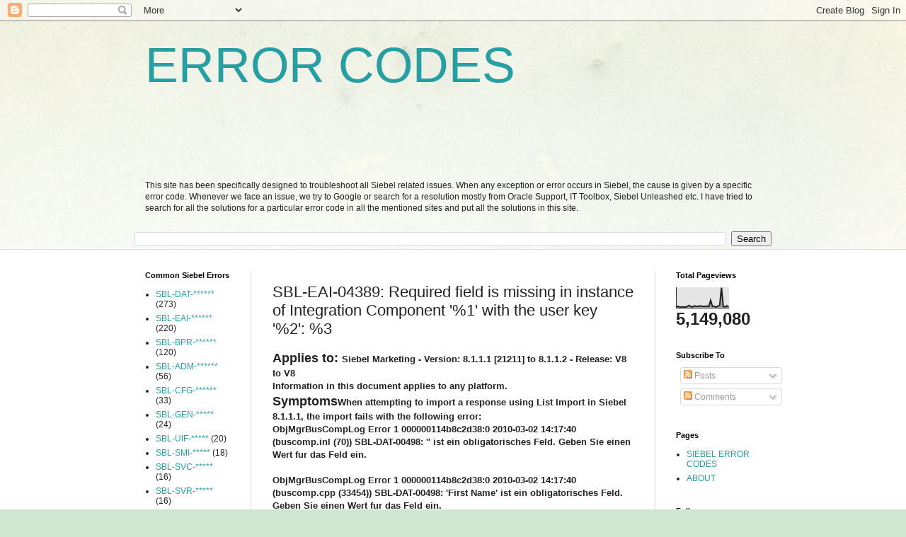

--- FILE ---
content_type: text/html; charset=UTF-8
request_url: http://www.error-codes.info/2011/03/sbl-eai-04389-required-field-is-missing.html
body_size: 20286
content:
<!DOCTYPE html>
<html class='v2' dir='ltr' lang='en' xmlns='http://www.w3.org/1999/xhtml' xmlns:b='http://www.google.com/2005/gml/b' xmlns:data='http://www.google.com/2005/gml/data' xmlns:expr='http://www.google.com/2005/gml/expr'>
<head>
<link href='https://www.blogger.com/static/v1/widgets/335934321-css_bundle_v2.css' rel='stylesheet' type='text/css'/>
<meta content='2e9fc1f08872b1c59884bf70d14b5198' name='monetag'/>
<!-- Google tag (gtag.js) -->
<script async='async' src='https://www.googletagmanager.com/gtag/js?id=G-SF6532HN3P'></script>
<script>
  window.dataLayer = window.dataLayer || [];
  function gtag(){dataLayer.push(arguments);}
  gtag('js', new Date());

  gtag('config', 'G-SF6532HN3P');
</script>
<meta content='width=1100' name='viewport'/>
<meta content='text/html; charset=UTF-8' http-equiv='Content-Type'/>
<meta content='blogger' name='generator'/>
<link href='http://www.error-codes.info/favicon.ico' rel='icon' type='image/x-icon'/>
<link href='http://www.error-codes.info/2011/03/sbl-eai-04389-required-field-is-missing.html' rel='canonical'/>
<link rel="alternate" type="application/atom+xml" title="ERROR CODES - Atom" href="http://www.error-codes.info/feeds/posts/default" />
<link rel="alternate" type="application/rss+xml" title="ERROR CODES - RSS" href="http://www.error-codes.info/feeds/posts/default?alt=rss" />
<link rel="service.post" type="application/atom+xml" title="ERROR CODES - Atom" href="https://www.blogger.com/feeds/5176827930400549727/posts/default" />

<link rel="alternate" type="application/atom+xml" title="ERROR CODES - Atom" href="http://www.error-codes.info/feeds/1441362444866430519/comments/default" />
<!--Can't find substitution for tag [blog.ieCssRetrofitLinks]-->
<meta content='http://www.error-codes.info/2011/03/sbl-eai-04389-required-field-is-missing.html' property='og:url'/>
<meta content='SBL-EAI-04389: Required field is missing in instance of Integration Component &#39;%1&#39; with the user key &#39;%2&#39;: %3' property='og:title'/>
<meta content=' Applies to: Siebel Marketing - Version: 8.1.1.1 [21211] to 8.1.1.2 - Release: V8 to V8 Information in this document applies to any platform...' property='og:description'/>
<title>ERROR CODES: SBL-EAI-04389: Required field is missing in instance of Integration Component '%1' with the user key '%2': %3</title>
<style id='page-skin-1' type='text/css'><!--
/*
-----------------------------------------------
Blogger Template Style
Name:     Simple
Designer: Blogger
URL:      www.blogger.com
----------------------------------------------- */
/* Variable definitions
====================
<Variable name="keycolor" description="Main Color" type="color" default="#66bbdd"/>
<Group description="Page Text" selector="body">
<Variable name="body.font" description="Font" type="font"
default="normal normal 12px Arial, Tahoma, Helvetica, FreeSans, sans-serif"/>
<Variable name="body.text.color" description="Text Color" type="color" default="#222222"/>
</Group>
<Group description="Backgrounds" selector=".body-fauxcolumns-outer">
<Variable name="body.background.color" description="Outer Background" type="color" default="#66bbdd"/>
<Variable name="content.background.color" description="Main Background" type="color" default="#ffffff"/>
<Variable name="header.background.color" description="Header Background" type="color" default="transparent"/>
</Group>
<Group description="Links" selector=".main-outer">
<Variable name="link.color" description="Link Color" type="color" default="#2288bb"/>
<Variable name="link.visited.color" description="Visited Color" type="color" default="#888888"/>
<Variable name="link.hover.color" description="Hover Color" type="color" default="#33aaff"/>
</Group>
<Group description="Blog Title" selector=".header h1">
<Variable name="header.font" description="Font" type="font"
default="normal normal 60px Arial, Tahoma, Helvetica, FreeSans, sans-serif"/>
<Variable name="header.text.color" description="Title Color" type="color" default="#3399bb" />
</Group>
<Group description="Blog Description" selector=".header .description">
<Variable name="description.text.color" description="Description Color" type="color"
default="#777777" />
</Group>
<Group description="Tabs Text" selector=".tabs-inner .widget li a">
<Variable name="tabs.font" description="Font" type="font"
default="normal normal 14px Arial, Tahoma, Helvetica, FreeSans, sans-serif"/>
<Variable name="tabs.text.color" description="Text Color" type="color" default="#999999"/>
<Variable name="tabs.selected.text.color" description="Selected Color" type="color" default="#000000"/>
</Group>
<Group description="Tabs Background" selector=".tabs-outer .PageList">
<Variable name="tabs.background.color" description="Background Color" type="color" default="#f5f5f5"/>
<Variable name="tabs.selected.background.color" description="Selected Color" type="color" default="#eeeeee"/>
</Group>
<Group description="Post Title" selector="h3.post-title, .comments h4">
<Variable name="post.title.font" description="Font" type="font"
default="normal normal 22px Arial, Tahoma, Helvetica, FreeSans, sans-serif"/>
</Group>
<Group description="Date Header" selector=".date-header">
<Variable name="date.header.color" description="Text Color" type="color"
default="#222222"/>
<Variable name="date.header.background.color" description="Background Color" type="color"
default="transparent"/>
<Variable name="date.header.font" description="Text Font" type="font"
default="normal bold 11px Arial, Tahoma, Helvetica, FreeSans, sans-serif"/>
<Variable name="date.header.padding" description="Date Header Padding" type="string" default="inherit"/>
<Variable name="date.header.letterspacing" description="Date Header Letter Spacing" type="string" default="inherit"/>
<Variable name="date.header.margin" description="Date Header Margin" type="string" default="inherit"/>
</Group>
<Group description="Post Footer" selector=".post-footer">
<Variable name="post.footer.text.color" description="Text Color" type="color" default="#666666"/>
<Variable name="post.footer.background.color" description="Background Color" type="color"
default="#f9f9f9"/>
<Variable name="post.footer.border.color" description="Shadow Color" type="color" default="#eeeeee"/>
</Group>
<Group description="Gadgets" selector="h2">
<Variable name="widget.title.font" description="Title Font" type="font"
default="normal bold 11px Arial, Tahoma, Helvetica, FreeSans, sans-serif"/>
<Variable name="widget.title.text.color" description="Title Color" type="color" default="#000000"/>
<Variable name="widget.alternate.text.color" description="Alternate Color" type="color" default="#999999"/>
</Group>
<Group description="Images" selector=".main-inner">
<Variable name="image.background.color" description="Background Color" type="color" default="#ffffff"/>
<Variable name="image.border.color" description="Border Color" type="color" default="#eeeeee"/>
<Variable name="image.text.color" description="Caption Text Color" type="color" default="#222222"/>
</Group>
<Group description="Accents" selector=".content-inner">
<Variable name="body.rule.color" description="Separator Line Color" type="color" default="#eeeeee"/>
<Variable name="tabs.border.color" description="Tabs Border Color" type="color" default="#dddddd"/>
</Group>
<Variable name="body.background" description="Body Background" type="background"
color="#cfe7d1" default="$(color) none repeat scroll top left"/>
<Variable name="body.background.override" description="Body Background Override" type="string" default=""/>
<Variable name="body.background.gradient.cap" description="Body Gradient Cap" type="url"
default="url(https://resources.blogblog.com/blogblog/data/1kt/simple/gradients_light.png)"/>
<Variable name="body.background.gradient.tile" description="Body Gradient Tile" type="url"
default="url(https://resources.blogblog.com/blogblog/data/1kt/simple/body_gradient_tile_light.png)"/>
<Variable name="content.background.color.selector" description="Content Background Color Selector" type="string" default=".content-inner"/>
<Variable name="content.padding" description="Content Padding" type="length" default="10px" min="0" max="100px"/>
<Variable name="content.padding.horizontal" description="Content Horizontal Padding" type="length" default="0" min="0" max="100px"/>
<Variable name="content.shadow.spread" description="Content Shadow Spread" type="length" default="40px" min="0" max="100px"/>
<Variable name="content.shadow.spread.webkit" description="Content Shadow Spread (WebKit)" type="length" default="5px" min="0" max="100px"/>
<Variable name="content.shadow.spread.ie" description="Content Shadow Spread (IE)" type="length" default="10px" min="0" max="100px"/>
<Variable name="main.border.width" description="Main Border Width" type="length" default="0" min="0" max="10px"/>
<Variable name="header.background.gradient" description="Header Gradient" type="url" default="none"/>
<Variable name="header.shadow.offset.left" description="Header Shadow Offset Left" type="length" default="-1px" min="-50px" max="50px"/>
<Variable name="header.shadow.offset.top" description="Header Shadow Offset Top" type="length" default="-1px" min="-50px" max="50px"/>
<Variable name="header.shadow.spread" description="Header Shadow Spread" type="length" default="1px" min="0" max="100px"/>
<Variable name="header.padding" description="Header Padding" type="length" default="30px" min="0" max="100px"/>
<Variable name="header.border.size" description="Header Border Size" type="length" default="1px" min="0" max="10px"/>
<Variable name="header.bottom.border.size" description="Header Bottom Border Size" type="length" default="0" min="0" max="10px"/>
<Variable name="header.border.horizontalsize" description="Header Horizontal Border Size" type="length" default="0" min="0" max="10px"/>
<Variable name="description.text.size" description="Description Text Size" type="string" default="140%"/>
<Variable name="tabs.margin.top" description="Tabs Margin Top" type="length" default="0" min="0" max="100px"/>
<Variable name="tabs.margin.side" description="Tabs Side Margin" type="length" default="30px" min="0" max="100px"/>
<Variable name="tabs.background.gradient" description="Tabs Background Gradient" type="url"
default="url(https://resources.blogblog.com/blogblog/data/1kt/simple/gradients_light.png)"/>
<Variable name="tabs.border.width" description="Tabs Border Width" type="length" default="1px" min="0" max="10px"/>
<Variable name="tabs.bevel.border.width" description="Tabs Bevel Border Width" type="length" default="1px" min="0" max="10px"/>
<Variable name="post.margin.bottom" description="Post Bottom Margin" type="length" default="25px" min="0" max="100px"/>
<Variable name="image.border.small.size" description="Image Border Small Size" type="length" default="2px" min="0" max="10px"/>
<Variable name="image.border.large.size" description="Image Border Large Size" type="length" default="5px" min="0" max="10px"/>
<Variable name="page.width.selector" description="Page Width Selector" type="string" default=".region-inner"/>
<Variable name="page.width" description="Page Width" type="string" default="auto"/>
<Variable name="main.section.margin" description="Main Section Margin" type="length" default="15px" min="0" max="100px"/>
<Variable name="main.padding" description="Main Padding" type="length" default="15px" min="0" max="100px"/>
<Variable name="main.padding.top" description="Main Padding Top" type="length" default="30px" min="0" max="100px"/>
<Variable name="main.padding.bottom" description="Main Padding Bottom" type="length" default="30px" min="0" max="100px"/>
<Variable name="paging.background"
color="#ffffff"
description="Background of blog paging area" type="background"
default="transparent none no-repeat scroll top center"/>
<Variable name="footer.bevel" description="Bevel border length of footer" type="length" default="0" min="0" max="10px"/>
<Variable name="mobile.background.overlay" description="Mobile Background Overlay" type="string"
default="transparent none repeat scroll top left"/>
<Variable name="mobile.background.size" description="Mobile Background Size" type="string" default="auto"/>
<Variable name="mobile.button.color" description="Mobile Button Color" type="color" default="#ffffff" />
<Variable name="startSide" description="Side where text starts in blog language" type="automatic" default="left"/>
<Variable name="endSide" description="Side where text ends in blog language" type="automatic" default="right"/>
*/
/* Content
----------------------------------------------- */
body {
font: normal normal 12px Arial, Tahoma, Helvetica, FreeSans, sans-serif;
color: #222222;
background: #cfe7d1 url(//themes.googleusercontent.com/image?id=1x_TqXo6-7t6y2ZiuOyQ2Bk6Zod9CTtyKYtRui0IeQJe6hVlJcQiXYG2xQGkxKvl6iZMJ) repeat fixed top center /* Credit: gaffera (https://www.istockphoto.com/googleimages.php?id=4072573&amp;platform=blogger) */;
padding: 0 0 0 0;
background-attachment: scroll;
}
html body .content-outer {
min-width: 0;
max-width: 100%;
width: 100%;
}
h2 {
font-size: 22px;
}
a:link {
text-decoration:none;
color: #249fa3;
}
a:visited {
text-decoration:none;
color: #7c93a1;
}
a:hover {
text-decoration:underline;
color: #5dc2c0;
}
.body-fauxcolumn-outer .fauxcolumn-inner {
background: transparent url(https://resources.blogblog.com/blogblog/data/1kt/simple/body_gradient_tile_light.png) repeat scroll top left;
_background-image: none;
}
.body-fauxcolumn-outer .cap-top {
position: absolute;
z-index: 1;
height: 400px;
width: 100%;
}
.body-fauxcolumn-outer .cap-top .cap-left {
width: 100%;
background: transparent url(https://resources.blogblog.com/blogblog/data/1kt/simple/gradients_light.png) repeat-x scroll top left;
_background-image: none;
}
.content-outer {
-moz-box-shadow: 0 0 0 rgba(0, 0, 0, .15);
-webkit-box-shadow: 0 0 0 rgba(0, 0, 0, .15);
-goog-ms-box-shadow: 0 0 0 #333333;
box-shadow: 0 0 0 rgba(0, 0, 0, .15);
margin-bottom: 1px;
}
.content-inner {
padding: 0 0;
}
.main-outer, .footer-outer {
background-color: #ffffff;
}
/* Header
----------------------------------------------- */
.header-outer {
background: transparent none repeat-x scroll 0 -400px;
_background-image: none;
}
.Header h1 {
font: normal normal 70px Arial, Tahoma, Helvetica, FreeSans, sans-serif;
color: #249fa3;
text-shadow: 0 0 0 rgba(0, 0, 0, .2);
}
.Header h1 a {
color: #249fa3;
}
.Header .description {
font-size: 200%;
color: #444444;
}
.header-inner .Header .titlewrapper {
padding: 22px 30px;
}
.header-inner .Header .descriptionwrapper {
padding: 0 30px;
}
/* Tabs
----------------------------------------------- */
.tabs-inner .section:first-child {
border-top: 0 solid #dddddd;
}
.tabs-inner .section:first-child ul {
margin-top: -0;
border-top: 0 solid #dddddd;
border-left: 0 solid #dddddd;
border-right: 0 solid #dddddd;
}
.tabs-inner .widget ul {
background: transparent none repeat-x scroll 0 -800px;
_background-image: none;
border-bottom: 0 solid #dddddd;
margin-top: 0;
margin-left: -0;
margin-right: -0;
}
.tabs-inner .widget li a {
display: inline-block;
padding: .6em 1em;
font: normal normal 20px Arial, Tahoma, Helvetica, FreeSans, sans-serif;
color: #00818b;
border-left: 0 solid #ffffff;
border-right: 0 solid #dddddd;
}
.tabs-inner .widget li:first-child a {
border-left: none;
}
.tabs-inner .widget li.selected a, .tabs-inner .widget li a:hover {
color: #444444;
background-color: transparent;
text-decoration: none;
}
/* Columns
----------------------------------------------- */
.main-outer {
border-top: 1px solid #dddddd;
}
.fauxcolumn-left-outer .fauxcolumn-inner {
border-right: 1px solid #dddddd;
}
.fauxcolumn-right-outer .fauxcolumn-inner {
border-left: 1px solid #dddddd;
}
/* Headings
----------------------------------------------- */
div.widget > h2,
div.widget h2.title {
margin: 0 0 1em 0;
font: normal bold 11px Arial, Tahoma, Helvetica, FreeSans, sans-serif;
color: #000000;
}
/* Widgets
----------------------------------------------- */
.widget .zippy {
color: #999999;
text-shadow: 2px 2px 1px rgba(0, 0, 0, .1);
}
.widget .popular-posts ul {
list-style: none;
}
/* Posts
----------------------------------------------- */
h2.date-header {
font: normal bold 11px Arial, Tahoma, Helvetica, FreeSans, sans-serif;
}
.date-header span {
background-color: transparent;
color: #222222;
padding: inherit;
letter-spacing: inherit;
margin: inherit;
}
.main-inner {
padding-top: 30px;
padding-bottom: 30px;
}
.main-inner .column-center-inner {
padding: 0 15px;
}
.main-inner .column-center-inner .section {
margin: 0 15px;
}
.post {
margin: 0 0 25px 0;
}
h3.post-title, .comments h4 {
font: normal normal 22px Arial, Tahoma, Helvetica, FreeSans, sans-serif;
margin: .75em 0 0;
}
.post-body {
font-size: 110%;
line-height: 1.4;
position: relative;
}
.post-body img, .post-body .tr-caption-container, .Profile img, .Image img,
.BlogList .item-thumbnail img {
padding: 2px;
background: #ffffff;
border: 1px solid #eeeeee;
-moz-box-shadow: 1px 1px 5px rgba(0, 0, 0, .1);
-webkit-box-shadow: 1px 1px 5px rgba(0, 0, 0, .1);
box-shadow: 1px 1px 5px rgba(0, 0, 0, .1);
}
.post-body img, .post-body .tr-caption-container {
padding: 5px;
}
.post-body .tr-caption-container {
color: #222222;
}
.post-body .tr-caption-container img {
padding: 0;
background: transparent;
border: none;
-moz-box-shadow: 0 0 0 rgba(0, 0, 0, .1);
-webkit-box-shadow: 0 0 0 rgba(0, 0, 0, .1);
box-shadow: 0 0 0 rgba(0, 0, 0, .1);
}
.post-header {
margin: 0 0 1.5em;
line-height: 1.6;
font-size: 90%;
}
.post-footer {
margin: 20px -2px 0;
padding: 5px 10px;
color: #666666;
background-color: #f9f9f9;
border-bottom: 1px solid #eeeeee;
line-height: 1.6;
font-size: 90%;
}
#comments .comment-author {
padding-top: 1.5em;
border-top: 1px solid #dddddd;
background-position: 0 1.5em;
}
#comments .comment-author:first-child {
padding-top: 0;
border-top: none;
}
.avatar-image-container {
margin: .2em 0 0;
}
#comments .avatar-image-container img {
border: 1px solid #eeeeee;
}
/* Comments
----------------------------------------------- */
.comments .comments-content .icon.blog-author {
background-repeat: no-repeat;
background-image: url([data-uri]);
}
.comments .comments-content .loadmore a {
border-top: 1px solid #999999;
border-bottom: 1px solid #999999;
}
.comments .comment-thread.inline-thread {
background-color: #f9f9f9;
}
.comments .continue {
border-top: 2px solid #999999;
}
/* Accents
---------------------------------------------- */
.section-columns td.columns-cell {
border-left: 1px solid #dddddd;
}
.blog-pager {
background: transparent none no-repeat scroll top center;
}
.blog-pager-older-link, .home-link,
.blog-pager-newer-link {
background-color: #ffffff;
padding: 5px;
}
.footer-outer {
border-top: 0 dashed #bbbbbb;
}
/* Mobile
----------------------------------------------- */
body.mobile  {
background-size: auto;
}
.mobile .body-fauxcolumn-outer {
background: transparent none repeat scroll top left;
}
.mobile .body-fauxcolumn-outer .cap-top {
background-size: 100% auto;
}
.mobile .content-outer {
-webkit-box-shadow: 0 0 3px rgba(0, 0, 0, .15);
box-shadow: 0 0 3px rgba(0, 0, 0, .15);
}
.mobile .tabs-inner .widget ul {
margin-left: 0;
margin-right: 0;
}
.mobile .post {
margin: 0;
}
.mobile .main-inner .column-center-inner .section {
margin: 0;
}
.mobile .date-header span {
padding: 0.1em 10px;
margin: 0 -10px;
}
.mobile h3.post-title {
margin: 0;
}
.mobile .blog-pager {
background: transparent none no-repeat scroll top center;
}
.mobile .footer-outer {
border-top: none;
}
.mobile .main-inner, .mobile .footer-inner {
background-color: #ffffff;
}
.mobile-index-contents {
color: #222222;
}
.mobile-link-button {
background-color: #249fa3;
}
.mobile-link-button a:link, .mobile-link-button a:visited {
color: #ffffff;
}
.mobile .tabs-inner .section:first-child {
border-top: none;
}
.mobile .tabs-inner .PageList .widget-content {
background-color: transparent;
color: #444444;
border-top: 0 solid #dddddd;
border-bottom: 0 solid #dddddd;
}
.mobile .tabs-inner .PageList .widget-content .pagelist-arrow {
border-left: 1px solid #dddddd;
}

--></style>
<style id='template-skin-1' type='text/css'><!--
body {
min-width: 930px;
}
.content-outer, .content-fauxcolumn-outer, .region-inner {
min-width: 930px;
max-width: 930px;
_width: 930px;
}
.main-inner .columns {
padding-left: 180px;
padding-right: 180px;
}
.main-inner .fauxcolumn-center-outer {
left: 180px;
right: 180px;
/* IE6 does not respect left and right together */
_width: expression(this.parentNode.offsetWidth -
parseInt("180px") -
parseInt("180px") + 'px');
}
.main-inner .fauxcolumn-left-outer {
width: 180px;
}
.main-inner .fauxcolumn-right-outer {
width: 180px;
}
.main-inner .column-left-outer {
width: 180px;
right: 100%;
margin-left: -180px;
}
.main-inner .column-right-outer {
width: 180px;
margin-right: -180px;
}
#layout {
min-width: 0;
}
#layout .content-outer {
min-width: 0;
width: 800px;
}
#layout .region-inner {
min-width: 0;
width: auto;
}
body#layout div.add_widget {
padding: 8px;
}
body#layout div.add_widget a {
margin-left: 32px;
}
--></style>
<style>
    body {background-image:url(\/\/themes.googleusercontent.com\/image?id=1x_TqXo6-7t6y2ZiuOyQ2Bk6Zod9CTtyKYtRui0IeQJe6hVlJcQiXYG2xQGkxKvl6iZMJ);}
    
@media (max-width: 200px) { body {background-image:url(\/\/themes.googleusercontent.com\/image?id=1x_TqXo6-7t6y2ZiuOyQ2Bk6Zod9CTtyKYtRui0IeQJe6hVlJcQiXYG2xQGkxKvl6iZMJ&options=w200);}}
@media (max-width: 400px) and (min-width: 201px) { body {background-image:url(\/\/themes.googleusercontent.com\/image?id=1x_TqXo6-7t6y2ZiuOyQ2Bk6Zod9CTtyKYtRui0IeQJe6hVlJcQiXYG2xQGkxKvl6iZMJ&options=w400);}}
@media (max-width: 800px) and (min-width: 401px) { body {background-image:url(\/\/themes.googleusercontent.com\/image?id=1x_TqXo6-7t6y2ZiuOyQ2Bk6Zod9CTtyKYtRui0IeQJe6hVlJcQiXYG2xQGkxKvl6iZMJ&options=w800);}}
@media (max-width: 1200px) and (min-width: 801px) { body {background-image:url(\/\/themes.googleusercontent.com\/image?id=1x_TqXo6-7t6y2ZiuOyQ2Bk6Zod9CTtyKYtRui0IeQJe6hVlJcQiXYG2xQGkxKvl6iZMJ&options=w1200);}}
/* Last tag covers anything over one higher than the previous max-size cap. */
@media (min-width: 1201px) { body {background-image:url(\/\/themes.googleusercontent.com\/image?id=1x_TqXo6-7t6y2ZiuOyQ2Bk6Zod9CTtyKYtRui0IeQJe6hVlJcQiXYG2xQGkxKvl6iZMJ&options=w1600);}}
  </style>
<!-- Google tag (gtag.js) -->
<script async='true' src='https://www.googletagmanager.com/gtag/js?id=G-SF6532HN3P'></script>
<script>
        window.dataLayer = window.dataLayer || [];
        function gtag(){dataLayer.push(arguments);}
        gtag('js', new Date());
        gtag('config', 'G-SF6532HN3P');
      </script>
<link href='https://www.blogger.com/dyn-css/authorization.css?targetBlogID=5176827930400549727&amp;zx=3834ad62-bd5d-4e97-b9dc-8899bd552054' media='none' onload='if(media!=&#39;all&#39;)media=&#39;all&#39;' rel='stylesheet'/><noscript><link href='https://www.blogger.com/dyn-css/authorization.css?targetBlogID=5176827930400549727&amp;zx=3834ad62-bd5d-4e97-b9dc-8899bd552054' rel='stylesheet'/></noscript>
<meta name='google-adsense-platform-account' content='ca-host-pub-1556223355139109'/>
<meta name='google-adsense-platform-domain' content='blogspot.com'/>

</head>
<body class='loading'>
<div class='navbar section' id='navbar' name='Navbar'><div class='widget Navbar' data-version='1' id='Navbar1'><script type="text/javascript">
    function setAttributeOnload(object, attribute, val) {
      if(window.addEventListener) {
        window.addEventListener('load',
          function(){ object[attribute] = val; }, false);
      } else {
        window.attachEvent('onload', function(){ object[attribute] = val; });
      }
    }
  </script>
<div id="navbar-iframe-container"></div>
<script type="text/javascript" src="https://apis.google.com/js/platform.js"></script>
<script type="text/javascript">
      gapi.load("gapi.iframes:gapi.iframes.style.bubble", function() {
        if (gapi.iframes && gapi.iframes.getContext) {
          gapi.iframes.getContext().openChild({
              url: 'https://www.blogger.com/navbar/5176827930400549727?po\x3d1441362444866430519\x26origin\x3dhttp://www.error-codes.info',
              where: document.getElementById("navbar-iframe-container"),
              id: "navbar-iframe"
          });
        }
      });
    </script><script type="text/javascript">
(function() {
var script = document.createElement('script');
script.type = 'text/javascript';
script.src = '//pagead2.googlesyndication.com/pagead/js/google_top_exp.js';
var head = document.getElementsByTagName('head')[0];
if (head) {
head.appendChild(script);
}})();
</script>
</div></div>
<div class='body-fauxcolumns'>
<div class='fauxcolumn-outer body-fauxcolumn-outer'>
<div class='cap-top'>
<div class='cap-left'></div>
<div class='cap-right'></div>
</div>
<div class='fauxborder-left'>
<div class='fauxborder-right'></div>
<div class='fauxcolumn-inner'>
</div>
</div>
<div class='cap-bottom'>
<div class='cap-left'></div>
<div class='cap-right'></div>
</div>
</div>
</div>
<div class='content'>
<div class='content-fauxcolumns'>
<div class='fauxcolumn-outer content-fauxcolumn-outer'>
<div class='cap-top'>
<div class='cap-left'></div>
<div class='cap-right'></div>
</div>
<div class='fauxborder-left'>
<div class='fauxborder-right'></div>
<div class='fauxcolumn-inner'>
</div>
</div>
<div class='cap-bottom'>
<div class='cap-left'></div>
<div class='cap-right'></div>
</div>
</div>
</div>
<div class='content-outer'>
<div class='content-cap-top cap-top'>
<div class='cap-left'></div>
<div class='cap-right'></div>
</div>
<div class='fauxborder-left content-fauxborder-left'>
<div class='fauxborder-right content-fauxborder-right'></div>
<div class='content-inner'>
<header>
<div class='header-outer'>
<div class='header-cap-top cap-top'>
<div class='cap-left'></div>
<div class='cap-right'></div>
</div>
<div class='fauxborder-left header-fauxborder-left'>
<div class='fauxborder-right header-fauxborder-right'></div>
<div class='region-inner header-inner'>
<div class='header section' id='header' name='Header'><div class='widget Header' data-version='1' id='Header1'>
<div id='header-inner'>
<div class='titlewrapper'>
<h1 class='title'>
<a href='http://www.error-codes.info/'>
ERROR CODES
</a>
</h1>
</div>
<div class='descriptionwrapper'>
<p class='description'><span><br> <br>
<p>This site has been specifically designed to troubleshoot all Siebel related issues. When any exception or error occurs in Siebel, the cause is given by a specific error code. Whenever we face an issue, we try to Google or search for a resolution  mostly from Oracle Support, IT Toolbox, Siebel Unleashed etc. I have tried to search for all the solutions for a particular error code in all the mentioned sites and put all the solutions in this site.</p></span></p>
</div>
</div>
</div></div>
</div>
</div>
<div class='header-cap-bottom cap-bottom'>
<div class='cap-left'></div>
<div class='cap-right'></div>
</div>
</div>
</header>
<div class='tabs-outer'>
<div class='tabs-cap-top cap-top'>
<div class='cap-left'></div>
<div class='cap-right'></div>
</div>
<div class='fauxborder-left tabs-fauxborder-left'>
<div class='fauxborder-right tabs-fauxborder-right'></div>
<div class='region-inner tabs-inner'>
<div class='tabs section' id='crosscol' name='Cross-Column'><div class='widget BlogSearch' data-version='1' id='BlogSearch1'>
<h2 class='title'>Search This Blog</h2>
<div class='widget-content'>
<div id='BlogSearch1_form'>
<form action='http://www.error-codes.info/search' class='gsc-search-box' target='_top'>
<table cellpadding='0' cellspacing='0' class='gsc-search-box'>
<tbody>
<tr>
<td class='gsc-input'>
<input autocomplete='off' class='gsc-input' name='q' size='10' title='search' type='text' value=''/>
</td>
<td class='gsc-search-button'>
<input class='gsc-search-button' title='search' type='submit' value='Search'/>
</td>
</tr>
</tbody>
</table>
</form>
</div>
</div>
<div class='clear'></div>
</div></div>
<div class='tabs no-items section' id='crosscol-overflow' name='Cross-Column 2'></div>
</div>
</div>
<div class='tabs-cap-bottom cap-bottom'>
<div class='cap-left'></div>
<div class='cap-right'></div>
</div>
</div>
<div class='main-outer'>
<div class='main-cap-top cap-top'>
<div class='cap-left'></div>
<div class='cap-right'></div>
</div>
<div class='fauxborder-left main-fauxborder-left'>
<div class='fauxborder-right main-fauxborder-right'></div>
<div class='region-inner main-inner'>
<div class='columns fauxcolumns'>
<div class='fauxcolumn-outer fauxcolumn-center-outer'>
<div class='cap-top'>
<div class='cap-left'></div>
<div class='cap-right'></div>
</div>
<div class='fauxborder-left'>
<div class='fauxborder-right'></div>
<div class='fauxcolumn-inner'>
</div>
</div>
<div class='cap-bottom'>
<div class='cap-left'></div>
<div class='cap-right'></div>
</div>
</div>
<div class='fauxcolumn-outer fauxcolumn-left-outer'>
<div class='cap-top'>
<div class='cap-left'></div>
<div class='cap-right'></div>
</div>
<div class='fauxborder-left'>
<div class='fauxborder-right'></div>
<div class='fauxcolumn-inner'>
</div>
</div>
<div class='cap-bottom'>
<div class='cap-left'></div>
<div class='cap-right'></div>
</div>
</div>
<div class='fauxcolumn-outer fauxcolumn-right-outer'>
<div class='cap-top'>
<div class='cap-left'></div>
<div class='cap-right'></div>
</div>
<div class='fauxborder-left'>
<div class='fauxborder-right'></div>
<div class='fauxcolumn-inner'>
</div>
</div>
<div class='cap-bottom'>
<div class='cap-left'></div>
<div class='cap-right'></div>
</div>
</div>
<!-- corrects IE6 width calculation -->
<div class='columns-inner'>
<div class='column-center-outer'>
<div class='column-center-inner'>
<div class='main section' id='main' name='Main'><div class='widget Blog' data-version='1' id='Blog1'>
<div class='blog-posts hfeed'>

          <div class="date-outer">
        

          <div class="date-posts">
        
<div class='post-outer'>
<div class='post hentry uncustomized-post-template' itemprop='blogPost' itemscope='itemscope' itemtype='http://schema.org/BlogPosting'>
<meta content='5176827930400549727' itemprop='blogId'/>
<meta content='1441362444866430519' itemprop='postId'/>
<a name='1441362444866430519'></a>
<h3 class='post-title entry-title' itemprop='name'>
SBL-EAI-04389: Required field is missing in instance of Integration Component '%1' with the user key '%2': %3
</h3>
<div class='post-header'>
<div class='post-header-line-1'></div>
</div>
<div class='post-body entry-content' id='post-body-1441362444866430519' itemprop='description articleBody'>
<div dir="ltr" style="text-align: left;" trbidi="on">
<b><span style="font-size: large;">Applies to: </span>Siebel Marketing - Version: 8.1.1.1 [21211] to 8.1.1.2 - Release: V8 to V8<br />Information in this document applies to any platform.<br /><b><span style="font-size: large;"><a href="http://www.blogger.com/" name="SYMPTOM"></a>Symptoms</span>When attempting to import a response using List Import in Siebel 8.1.1.1, the import fails with the following error:<br />ObjMgrBusCompLog Error 1 000000114b8c2d38:0 2010-03-02 14:17:40 (buscomp.inl (70)) SBL-DAT-00498: '' ist ein obligatorisches Feld. Geben Sie einen Wert fur das Feld ein.<br /><br />ObjMgrBusCompLog Error 1 000000114b8c2d38:0 2010-03-02 14:17:40 (buscomp.cpp (33454)) SBL-DAT-00498: 'First Name' ist ein obligatorisches Feld. Geben Sie einen Wert fur das Feld ein.<br /><br />ObjMgrLog Error 1 000000114b8c2d38:0 2010-03-02 14:17:40 (adptutils.cpp (5634)) SBL-EAI-04389: Erforderliches Feld fehlt in Instanz von Integrationskomponente 'List Mgmt Prospective Contact' mit dem Benutzerschlussel '[Id] = "1-85H6AA"': 'First Name' ist ein obligatorisches Feld. Geben Sie einen Wert fur das Feld ein.<br />(SBL-DAT-00498)<br /><br />The translation of this would be:<br />ObjMgrBusCompLog Error 1 000000114b8c2d38:0 2010-03-02 14:17:40 (buscomp.inl (70)) SBL-DAT-00498: '' is a required field. Please enter a value for the field.<br /><br />ObjMgrBusCompLog Error 1 000000114b8c2d38:0 2010-03-02 14:17:40 (buscomp.cpp (33454)) SBL-DAT-00498: 'First Name' is a required field. Please enter a value for the field.<br /><br />ObjMgrLog Error 1 000000114b8c2d38:0 2010-03-02 14:17:40 (adptutils.cpp (5634)) SBL-EAI-04389: Required field is missing in instance of Integration Component 'List Mgmt Prospective Contact' with the user key '[Id] = "1-85H6AA"': 'First Name' is a required field. Please enter a value for the field. <br />(SBL-DAT-00498)<br /><br /><br />What is strange about this error is that there is a reference to "List Mgmt Prospective Contact", however in the file to be imported and in the mappings, a Contact has been specified, not a prospect.<br /><br /><b><span style="font-size: large;"><a href="http://www.blogger.com/" name="CAUSE"></a>Cause</span>The cause of the reported issue was determined to be a new regression introduced in 8.1.1.1 where the data mapping is no longer associated automatically to the import file at the point where the file to be imported is linked to the import job. The following change request documents this issue:<br /><br /><a href="http://www.blogger.com/CSP/main/article?cmd=show&amp;type=BUG&amp;id=10588649"><u><span style="color: blue;">BUG: 10588649</span></u></a> "List Import 8.1: Automatic association of import mappings no longer works with 8.1.1.1 and 8.1.1.2"<br /><b><span style="font-size: large;"><a href="http://www.blogger.com/" name="FIX"></a>Solution</span>The following work-around was provided which forces the mappings to be associated to the import file:</b></b></b></b> <br />
<dir><dir>go to the "Data Mapping" tab of your import job <br />click on the button "Create New Mapping" <br />the "Example Value" should be populated with the first line of data from your import file <br />now, from the "Input Field", associated the Field from the object that you want to map to your data file</dir></dir><b><span style="font-size: large;"><a href="http://www.blogger.com/" name="REF"></a>References</span><a href="http://www.blogger.com/CSP/main/article?cmd=show&amp;type=BUG&amp;id=10588649"><u><span style="color: blue;">BUG:10588649</span></u></a> - LIST IMPORT 8.1: AUTOMATIC ASSOCIATION OF IMPORT MAPPINGS NO LONGER WORKS WITH 8.1.1.1 AND 8.1.1.2<br /><br /><br /><br /><br /><br /><br /><br /><br /><br /><b><span style="font-size: large;">Applies to: </span>Siebel CRM - Version: 8.0.0.2 SIA [20412] and later [Release: V8 and later ]<br />Information in this document applies to any platform.<br /><b><span style="font-size: large;"><a href="http://www.blogger.com/" name="GOAL"></a>Goal</span>The goal is to migrate custom field(s) from a source area to a target area. <br />A custom Content Object is created with a configured Integration Object.<br /><br />Steps to reproduce:<br />1. Application Deployment Manager (ADM) is executed to export the desired field, creating a corresponding XML file.<br />2. ADM is launched to import the XML file into the target location.<br />3. The deployment fails with the following error message:<br />Required field is missing in instance of Integration Component 'AAA' with the user key '[Name] IS NULL': 'Name' is a required field. <br />Please enter a value for the field.(SBL-DAT-00498)(SBL-EAI-04389)<br />The deployment does not occur since the user key [Name] is NULL (i.e., missing a value) in the target.<br /><b><span style="font-size: large;"><a href="http://www.blogger.com/" name="FIX"></a>Solution</span><br />Please check the following:<br />1. Confirm that you synchronized the Siebel Integration Object and the Siebel Business Object.<br />2. Confirm the customized Integration Component/Object has been validated. <br />3. Confirm the customized Integration Component/Object has been compiled into a new SRF for both the source and target environments.<br />4. Confirm the source and target SRFs are the same.<br />5. Confirm a value exists in the source.<br />6. Compare the respective Business Components/Integration Components in the source with the Business Components/Integration Components in the target.<br /><br />Result:<br />The problem was identified as the [Name] field (a key field) was set to ReadOnly.<br /><br />After the required field was corrected to allow inserts, the deployment succeeded.<br /><br /><br /><br /><br /><br /><br /><br /><br /><br /><br /><b><span style="font-size: large;">Applies to: </span>Siebel CRM - Version: 8.1 [21039] and later [Release: V8 and later ]<br />Information in this document applies to any platform.<br /><b><span style="font-size: large;"><a href="http://www.blogger.com/" name="SYMPTOM"></a>Symptoms</span>When migrating Assignment Rules with Workload Distribution rule, the ADM Deploy steps fails with the following error message: "Required field is missing in instance of Integration Component 'Workload Condition' ... Please enter a value for the field.(SBL-DAT-00498)(SBL-EAI-04389)". <br /><b><span style="font-size: large;"><a href="http://www.blogger.com/" name="CAUSE"></a>Cause</span>ADM cannot migrate Assignment Rules with workload conditions, as discussed in Doc ID 1076291.1<br /><b><span style="font-size: large;"><a href="http://www.blogger.com/" name="FIX"></a>Solution</span>As a workaround, modify the UDA Workload Rule.<br /><br /><b><u>Steps:</u><br />1. In "UDA Workload Rule" Integration Object, inactivate the following three Integration Component fields:.</b><br /><dir><dir>[Workload Condition].[Workload Object Id] <br />[Workload Condition].[Column Instance] <br />[Workload Condition].[Column Instance Object Id]</dir></dir><i>(<b><u>Note</u>: [Workload Condition].[Column Instance Object Id] is inactive for 8.1)</b><br /><b><span style="font-size: large;"><a href="http://www.blogger.com/" name="REF"></a>References</span><a href="http://www.blogger.com/CSP/main/article?cmd=show&amp;type=BUG&amp;id=10583945"><u><span style="color: blue;">BUG:10583945</span></u></a> - REQUIRED FIELD IS MISSING IN INSTANCE OF INTEGRATION COMPONENT 'WORKLOAD CONDITION'<br /><a href="http://www.blogger.com/CSP/main/article?cmd=show&amp;type=NOT&amp;id=1076291.1"><u><span style="color: blue;">NOTE:1076291.1</span></u></a> - ASSIGNMENT RULE IMPORTING ERROR<br /><a href="http://www.blogger.com/CSP/main/article?cmd=show&amp;type=NOT&amp;id=782895.1"><u><span style="color: blue;">NOTE:782895.1</span></u></a> - xml file of Assignment Rules gets imported, but data (AM Rules) not seen<br /><br /><br /><br /><br /><br /><br /><br /><br /><br />Product Release: V7 (Enterprise)<br />Version: 7.7.2 [18325] Com/Med<br />Database: Oracle 9.2.0.4<br />Application Server OS: Sun Solaris 9<br />Database Server OS: Sun Solaris 8<br /><br />This document was previously published as Siebel SR 38-1554547402.<br /><b><span style="font-size: large;"><a href="http://www.blogger.com/" name="SYMPTOM"></a>Symptoms</span>SBL-DAT-00498, SBL-EAI-04389, SBL-EAI-04400 <br />Hi,<br /><br />When trying to migrate state models we are getting a number of errors which we cannot resolve. The issue seems to be more with NEW state models which are non-existent in the target system. We get the same error whether we migrate using files or via http. The error messages we are getting as follows:<br /><br />Required field is missing in instance of Integration Component 'State Model - Transition' with the user key '[From State Name] = "Raised" AND [To State Name] = "Cancelled"': 'Rule Operator' is a required field. Please enter a value for the field.<br />(SBL-DAT-00498)(SBL-EAI-04389)<br /><br />EAI Logs:<br />Cannot find entry 'Automation Failed' in the bounded picklist for the field 'State Name' in integration component 'State Model_State Model - State'(SBL-EAI-04401)<br /><br />I know the first error message can be resolved by implementing 38-1427981691. For the second error message however it seems that when you import a state model it doesn't want to create the new States?<br /><br />Can you confirm if you experience the same behaviour and provide a workaround to allow brand new state models to be imported completely.<br /><br />Thanks, <br /><b><span style="font-size: large;"><a href="http://www.blogger.com/" name="FIX"></a>Solution</span><span style="font-size: medium;"><a href="http://www.blogger.com/" name="aref1">Message 1</a></span>For the benefit of other readers:<br />Customer is migrating state models using ADM (Application Deployment Manager) and getting errors. The issue seems to be more with NEW State Models which are non-existent in the target system.<br />We get the same error whether we migrate using files or via http. The error messages we are getting as follows:<br /><br />Required field is missing in instance of Integration Component 'State Model - Transition' with the user key '[From State Name] = "Raised" AND [To State Name] = "Cancelled"': 'Rule Operator' is a required field. Please enter a value for the field.<br />(SBL-DAT-00498)(SBL-EAI-04389)<br /><br />EAI Logs:<br />Cannot find entry 'Automation Failed' in the bounded picklist for the field 'State Name' in integration component 'State Model_State Model - State'(SBL-EAI-04401)<br /><br />I know the first error message can be resolved by implementing 38-1427981691. For the second error message however it seems that when you import a state model it doesn't want to create the new States?<br /><br /><br />Resolution.<br />1) Customer had created a new State Model in the source environment. <br />Customer had created a new State Model and had also populated the values for the States and Transitions. <br />After populating the values for State Name customer had modified the values for the Description field in the State Model - State List Applet.<br />After further research it was found that the error was due to the modification done to the Description field in the source system.<br /><br />... contd 1/2<br /><b><span style="font-size: medium;"><a href="http://www.blogger.com/" name="aref2">Message 2</a></span>... contd 2/2<br /><br />The Description field value in the target system was different and due to this reason customer was getting error â&#8364;œ<br />Cannot find entry 'Automation Failed' in the bounded picklist for the field 'State Name' in integration component 'State Model_State Model - State'(SBL-EAI-04401)â&#8364;&#157;<br />2) Once the customer modified the Description value similar to the target system they were able to load the State Models successfully.<br />3) Please do not modify the value of the Description field after populating the State Name.<br /><br />Thank you,<br /><br />Siebel Technical Support<br />Keywords: ADM, ADM and State Model, State Model, Application Deployment Manager<br /><br /><br /><br /><br /><br /><br /><br /><b><span style="font-size: large;">Applies to: </span>Siebel System Software - Version: 8.0.0.5 [20420] - Release: V8<br />Information in this document applies to any platform.<br /><b><span style="font-size: large;"><a href="http://www.blogger.com/" name="SYMPTOM"></a>Symptoms</span>Service Request records were being updated in Siebel. The pick map defined on the business component field 'Account Location' was configured to clear out values for 'Contact Last Name', 'Asset ID' and 'Product' when the 'Account Location' changes.<br /><br />However, when the same value for 'Account Location' (that exists in BC) arrived in the xml, the value of 'Product' field was cleared out and an error was thrown as below :- <br /><br />-----<br />SBL-EAI-04389: Required field is missing in instance of Integration Component 'Service Request' with the user key [XXX] = "Value1" AND [YYY]= "Value2"': 'Product' is a required field. Please enter a value for the field.(SBL-DAT-00498).<br />------<br /><b><span style="font-size: large;"><a href="http://www.blogger.com/" name="CAUSE"></a>Cause</span>Inspecting the 'Service Request' BC configuration, it was found that 'Product' field that was defined inside the pickmap for 'Account Location was mapped to the field 'Dummy '(so that on changing 'Account Location', the value of 'product' is cleared out).<br /><br />On the Integration Object, the Integration Object field user property 'PICKLIST' for 'Account Location' was set to Y. Due to this the validation of the picklist field was being done by EAI Siebel Adapter, and Pick was triggered on the BC every incoming request (having same or different value of 'Account Location').<br /><br />According to Bookshelf (http://download.oracle.com/docs/cd/E14004_01/books/EAI2/EAI2_IntObjs_Understanding11.html#wp216692) :-<br />---<br />When an integration component field is created for a Siebel business component field, and the business component field is based on a picklist, the EAI Siebel Adapter or the Object Manager validates the<br />field. To have the validation done using the EAI Siebel Adapter, the integration component field has a user property with the name PICKLIST and a value of Y; otherwise, validation is done by the Object Manager.<br />---<br /><br />Since for same 'Account Location', the value of 'Product' was not supplied in the incoming soap message and validation was done by 'EAI Siebel Adapter', the reported error - 'Product' is a required field. Please enter a value for the field.(SBL-DAT-00498) - was thrown.<br /><b><span style="font-size: large;"><a href="http://www.blogger.com/" name="FIX"></a>Solution</span>The error was avoided by deleting/inactivating the Integration Object field user property 'PICKLIST = Y' for the picklist field 'Account Location'. With this setting the picklist field validation was done by the object manager and no longer was Pick triggered for same value of 'Account Location'.<br /><b><span style="font-size: large;"><a href="http://www.blogger.com/" name="REF"></a>References</span>SBL-EAI-04389<br />SBL-DAT-00498<br /><br /><br /><br /><br /><br /><br /><br /><br /><br /><br /><br /><b><span style="font-size: large;">Applies to: </span>Oracle Customer Master Data Management Integration - Version: 2.5 and later [Release: 2.5 and later ]<br />Information in this document applies to any platform.<br /><b><span style="font-size: large;"><a href="http://www.blogger.com/" name="SYMPTOM"></a>Symptoms</span>Customer records synchronization from UCM (Siebel) to CRM (Siebel) applications (the "<b>SynchCustomerPartyListResponseProvABCS</b>" bpel) was failing at the error from CRM side, complaining the empty "State" field in the account address.<br /><br />Sample CRM error, observed in the SOAP Fault response (the "<b>SWICustomerPartyInsertOrUpdate</b>" method of the "<b>SWI Customer Party Service</b>" Siebel Inbound Web Service):<br />Required field is missing in instance of Integration Component '<b>CUT Address</b>' with the user key '[Row Id] = "<i>1-ABC</i>"': '<b>State</b>' <b>is a required field</b>. Please enter a value for the field.(<b>SBL-DAT-00498</b>)(<b>SBL-EAI-04389</b>)<br />The similar inconsistency was also observed in CRM to UCM accounts synchronization: the "<b>State</b>" address field of account, created in CRM (and populated with correct value such as "<b>NY</b>") was<b> not synchronized</b> in the UCM (was<b> left blank</b>). So, on the way back the UCM had to send CRM the empty "State" field.<br /><b><span style="font-size: large;"><a href="http://www.blogger.com/" name="CHANGE"></a>Changes</span>The Siebel CRM instance was enabled to support <u>both</u> kind of AIA PIPs: <u>MDM </u>Customer and <u>Order-to-Bill</u> for Communications. So the "<b>Enable AIA Comm</b>" Siebel CRM application system preference <u>was set</u> to "<b>True</b>".<br />This setting made (via the "<b>Required</b>" user property) the "<b>State</b>" field required on the "<b>CUT Address</b>" Siebel Business Component (involved in the integration flows).<br /><b><span style="font-size: large;"><a href="http://www.blogger.com/" name="CAUSE"></a>Cause</span>Incomplete configuration was found. It has been seen in bpel audit trail review of the CRM to UCM synchronization process (the "<b>SyncAccountSiebelReqABCSImp</b>" bpel) that:<br /><br />1. the Siebel CRM value of "State" field (e.g. "NY") from CRM Application Business Message (ABM) could be successfully mapped to the Common value (e.g. "New York") in the "StateName" field of Enterprise Business Message (EBM), using the "<b>STATE</b>" Domain Value Map (DVM) of SOA Middleware (source column: "<b>SEBL_01</b>", target column: "COMMON")<br /><br />2. however, the Common Value of "StateName" (e.g. "New York") could NOT be well passed into "State" field of UCM ABM, using the same DVM (source column: "COMMON", target column; "<b>UCM_01</b>").<br />Because all values of the target column (the "UCM_01") of the "STATE" DVM were <b>EMPTY</b>.<br /><b><span style="font-size: large;"><a href="http://www.blogger.com/" name="FIX"></a>Solution</span>The "State" synchronization issue has been resolved, once the "<b>STATE</b>" DVM (e.g. using the SOA ESB Console) was updated, so that the "<b>UCM_01</b>" column was populated. Values from the "<b>SEBL_01</b>" column have been taken as input, since both: UCM and CRM are Applications of he same Siebel CRM software release.<br /><b><span style="font-size: large;"><a href="http://www.blogger.com/" name="REF"></a>References</span><a href="http://www.blogger.com/CSP/main/article?cmd=show&amp;type=NOT&amp;id=819603.1"><u><span style="color: blue;">NOTE:819603.1</span></u></a> - Siebel 8.1.1 QF1002 for ACR 463: AIA COM 2.4 Order to Active and Order to Bill PIP Enhancements<br /><br /><br /><br /><br /><br /><br /><br /><br /><br /><br /><b><span style="font-size: large;">Applies to: </span>Siebel CRM - Version: 7.8.2.3 [19221] - Release: V7<br /><br />Information in this document applies to any platform.<br /><b><span style="font-size: large;"><a href="http://www.blogger.com/" name="SYMPTOM"></a>Symptoms</span><u>Import an Inbox Type gives error:<br /><b><u>Additionally the following has been observed:<br />It is also possible that the import goes through without errors. However, after import the newly created Inbox Type has NO values for fields like:<br />Business Object Name<br />Integration Object Name<br />Action Type<br />This happened although there is a value given in the XML for these fields. <br /><b><span style="font-size: large;"><a href="http://www.blogger.com/" name="CAUSE"></a>Cause</span><u>Cause for the import error:<br />The XML file for the Inbox Type refers to a view that is not in the DB you want to import the Inbox Type. <br /><b><u>Cuase of the behavior that data is not imported:<br />The XML file for the Inbox Type refers to a object names that are not in the DB you want to import the Inbox Type <br /><b><u>Reason why there is an error for View Name but not for the other objects:<br />The value that can be entered in these fields must match the according references. E.g. the "Business Object Name" that you can enter for the Inbox Type must match with an existing Business Object defined in the repository. During the import Siebel checks if the values of the XML file match accordingly. When they do not match these values are ignored during import. <br />The difference why there is an error for "View Name" but not for fields like "Business Object Name", "Integration Object Name" and "Action Type" is that for View Name a User Key is defined in the Integration Component "UInbox Inbox Type View" for Integration Object "UInbox Type Definition".<br /><b><span style="font-size: large;"><a href="http://www.blogger.com/" name="FIX"></a>Solution</span>In order to make sure that the import for Inbox Types is successful, please make sure that the values in the XML file for the fields like "View Name","Business Object Name", "Integration Object Name" or"Action Type" do already exist in the DB you import. Additionally, please double-check the Inbox type you have imported in really completely imported and all fields have according values.<br /><b><u>NOTE<br /><b><u>WORKAROUND:<br /><br />Additionally, Enhancement Request <a href="http://www.blogger.com/CSP/main/article?cmd=show&amp;type=BUG&amp;id=10546379"><u><span style="color: blue;">BUG 10546379</span></u></a> has been logged in order to address the fact that there is no warring during import when referred data does not exist in DB..<br /><b><span style="font-size: large;"><a href="http://www.blogger.com/" name="REF"></a>References</span><a href="http://www.blogger.com/CSP/main/article?cmd=show&amp;type=BUG&amp;id=10546374"><u><span style="color: blue;">BUG:10546374</span></u></a> - ERROR DURING IMPORT OF INBOX TYPE (SBL-DAT-00498)(SBL-EAI-04389)<br /><a href="http://www.blogger.com/CSP/main/article?cmd=show&amp;type=BUG&amp;id=10546379"><u><span style="color: blue;">BUG:10546379</span></u></a> - NO WARNINGS DURING IMPORT OF INBOX TYPE WHEN DATA NOT AVAILABLE IN DB<br /><br /><br /><br /><br /><br /><br /><br /><br /><br /><b><span style="font-size: large;">Applies to: </span>Siebel CRM - Version: 8.0.0.3 SIA [20416] - Release: V8<br />Information in this document applies to any platform.<br /><b><span style="font-size: large;"><a href="http://www.blogger.com/" name="SYMPTOM"></a>Symptoms</span><br />Deploying assignment rules from dev to test environment via ADM using 'Export to File' and 'Deploy from File' via client application, got the following error during import in target environment:<br /><br />Required field is missing in instance of Integration Component 'Workload Condition' with the user key '[Condition Column Name] = "Activity Status" AND [WF Link Name] = "Activity"': 'Value' is a required field. Please enter a value for the field.(SBL-DAT-00498)(SBL-EAI-04389)<br /><b><span style="font-size: large;"><a href="http://www.blogger.com/" name="CAUSE"></a>Cause</span><br />Create the new product defect CR 10583945 for this issue:<br />Required field is missing in instance of Integration Component 'Workload Condition'<br /><br />The ADM generated xml data file:<br /><br />- &lt;Workload_spcCondition&gt;<br />- &lt;__und_undPROPERTIES_und_und&gt;<br />&lt;Source_spcField&gt;Value&lt;/Source_spcField&gt; <br />&lt;Repository_spcId&gt;1-C9A-1&lt;/Repository_spcId&gt; <br />&lt;Condition_spcColumn_spcId&gt;1-C9A-YG6P&lt;/Condition_spcColumn_spcId&gt; <br />&lt;Pick_spcApplet&gt;Activity Status Pick Applet&lt;/Pick_spcApplet&gt; <br />&lt;Column_spcId&gt;1-C9A-J9C0&lt;/Column_spcId&gt; <br />&lt;WF_spcLink_spcName&gt;Activity&lt;/WF_spcLink_spcName&gt; <br />&lt;Pick_spcList&gt;PickList Action Status&lt;/Pick_spcList&gt; <br />&lt;Workload_spcObject_spcId&gt;1-2SR92&lt;/Workload_spcObject_spcId&gt; <br />&lt;Column_spcInstance&gt;Activity Status&lt;/Column_spcInstance&gt; <br />&lt;Real_spcValue&gt;Closed&lt;/Real_spcValue&gt; <br />&lt;Comparison&gt;&lt;&gt;&lt;/Comparison&gt; <br />&lt;Inactive&gt;N&lt;/Inactive&gt; <br />&lt;Condition_spcColumn_spcName&gt;Activity Status&lt;/Condition_spcColumn_spcName&gt; <br />&lt;/__und_undPROPERTIES_und_und&gt;<br />&lt;/Workload_spcCondition&gt;<br /><br />Comparison is there:<br />&lt;Comparison&gt;&lt;&gt;&lt;/Comparison&gt; <br /><br />Open xml data file with notepad, it shows escape characters for "&lt;&gt;":<br /><br /><br />&lt;Comparison<br />&gt;&amp;lt;&amp;gt;&lt;/Comparison<br />&gt;<br /><br />The escape characters look correct, however ADM import doesn't recognize the operator &lt;&gt;, and it thinks it is blank.<br /><br /><br /><b><span style="font-size: large;"><a href="http://www.blogger.com/" name="FIX"></a>Solution</span><br />The CR 10583945 is Open, it hasn't been fixed yet, so no patches available containing the fix for this defect. <br /><br />Customer does not wish to import the workload rules. The workaround that works was set up ADM deployment project to export only assignment rules without workload rules, and use ADM to export and import. To know how to set up ADM to do that, please refer to the following Doc ID 782895.1:<br /><br />xml file of Assignment Rules gets imported, but data (AM Rules) not seen (Doc ID 782895.1)<br /><br />Doc ID 782895.1 is linked to this SR for your review.<br /><br />Another vanilla data type AssignGroup also has Workload Rule as child data type. If you don't want to import workload rule the same solution is applicable to AssignGroup.<br /><b><span style="font-size: large;"><a href="http://www.blogger.com/" name="REF"></a>References</span><a href="http://www.blogger.com/CSP/main/article?cmd=show&amp;type=NOT&amp;id=782895.1"><u><span style="color: blue;">NOTE:782895.1</span></u></a> - xml file of Assignment Rules gets imported, but data (AM Rules) not seen<br /><br /><br /><br /><br /><br /><br /><br /><br /><br /><br /><b><span style="font-size: large;">Applies to: </span>Siebel System Software - Version: 7.8.2 SIA [19213] and later [Release: V7 and later ]<br />z*OBSOLETE: Microsoft Windows Server 2003<br />Product Release: V7 (Enterprise)<br />Version: 7.8.2 [19213] Cons Goods<br />Database: Oracle 10.1.0.4<br />Application Server OS: Microsoft Windows 2003 Server<br />Database Server OS: Microsoft Windows 2003 Server<br /><br />This document was previously published as Siebel SR 38-2629588551.<br />***Checked for relevance on 11-NOV-2010*** <br /><b><span style="font-size: large;"><a href="http://www.blogger.com/" name="SYMPTOM"></a>Symptoms</span>the following error occurred when the customer invoked the Upsert method on the EAI Siebel Adapter using an integration object based on the Retail Objective bus comp:<br /><br />â&#8364;œ(stepexec.cpp (803)) SBL-BPR-00162: Error invoking service 'EAI Siebel Adapter', method 'Upsert' at step 'Upsert'.<br />(SBL-BPR-00162)--(SBL-DAT-00498)<br />Error invoking service 'EAI Siebel Adapter', method 'Upsert' at step 'Upsert'.(SBL-BPR-00162)<br />--<br />Required field is missing in instance of Integration Component 'Retail Objective' with the user key '[Organization] = "FRANCE CIGARES" AND [Name] = "A107"': 'End Date' is a required field. Please enter a value for the field.<br />(SBL-DAT-00498)(SBL-EAI-04389)â&#8364;&#157;<br /><br />The SiebelMessage included a valid value for End Date. <br /><b><span style="font-size: large;"><a href="http://www.blogger.com/" name="CAUSE"></a>Cause</span>business component is based on specialized class and requires that Period Name be instantiated prior to End Date.<br /><b><span style="font-size: large;"><a href="http://www.blogger.com/" name="FIX"></a>Solution</span>Retail Objective is based on the specialized class CSSBCRetailObjective which is used to implement additional functionality and validation. <br />The error was resolved after the Retail Objective integration component was modified so that the External Sequence for Period Name was less than the External Sequence for End Date.<br /><br /><br /><table border="0" cellspacing="0" dir="ltr" style="width: 624px;"><tbody>
<tr><td valign="middle" width="50%"><div dir="ltr">
<b>Related</b><br />
<div dir="ltr">
</div>
<hr size="0" />
<br />
<div dir="ltr">
Products </div>
<div dir="ltr">
</div>
<hr size="0" />
<br />
<br />
<dir><dir><div dir="ltr">
Siebel &gt; Customer Relationship Management &gt; CRM - Enterprise Edition &gt; Siebel System Software </div>
</dir></dir><br />
<div dir="ltr">
Keywords </div>
<div dir="ltr">
</div>
<hr size="0" />
</div>
</td><td valign="middle" width="50%"></td></tr>
<tr><td valign="top" width="50%"><div dir="ltr">
EAI SIEBEL ADAPTER; REQUIRED FIELD</div>
</td><td valign="middle" width="50%"></td></tr>
<tr><td valign="middle" width="50%"><div dir="ltr">
Errors </div>
<div dir="ltr">
</div>
<hr size="0" />
</td><td rowspan="3" valign="middle" width="50%"></td></tr>
<tr><td valign="top" width="50%"><div dir="ltr">
SBL-BPR-00162; SBL-EAI-04389; SBL-DAT-00498</div>
</td></tr>
<tr><td valign="middle" width="50%"><div dir="ltr">
<br /></div>
</td></tr>
</tbody></table>
</b></b></b></b></b></b></b></b></b></b></u>For the Inbox Type import, please use an administrator user who has access to all views.</b></u>: You might still get the error although the View Name does exist in the target DB. This can happen when the user who imports the file has no access to the view. <a href="http://www.blogger.com/CSP/main/article?cmd=show&amp;type=BUG&amp;id=10546374"><u><span style="color: blue;">BUG 10546374</span></u></a> has been logged in order to address the fact that the view need to be indeed available to the user who imports the Inbox Type. However, it should be sufficient if the view is registered in the DB (Administration - Application &gt; Views) and compiled into the .srf file.</b></b></u> </b></u></b></u></b></u></b></u><br /><br />Steps:<br />- Go to Inbox Administration &gt; Inbox Types<br />- Launch Menu &gt; Import Inbox Type<br />- Select XMLfile<br />- Press "Import" button<br /><br />Error<br /><i>"We detected an Error which may have occurred for one or more of the following reasons:<br /><br />Required field is missing in instance of Integration Component 'UInbox Inbox Type View' with the user key '[View Name] IS NULL': 'View Name' is a required field. Please enter a value for the field. (SBL-DAT-00498)(SBL-EAI-04389) "</i> </b></b></b></b></b></b></b></b></b></b></b></b></b></b></b></b></b></i><br />2. In "Workload Condition" Business Component, change "Column Instance" field to be not required.<br /><br />3. Compile the changes.<br /><br />4. Deploy the newly compiled SRF.<br /><br />5. Execute ADM process again.</b></b></b></b></b></b></b></b></div>
<div style='clear: both;'></div>
</div>
<div class='post-footer'>
<div class='post-footer-line post-footer-line-1'>
<span class='post-author vcard'>
</span>
<span class='post-timestamp'>
</span>
<span class='post-comment-link'>
</span>
<span class='post-icons'>
</span>
<div class='post-share-buttons goog-inline-block'>
<a class='goog-inline-block share-button sb-email' href='https://www.blogger.com/share-post.g?blogID=5176827930400549727&postID=1441362444866430519&target=email' target='_blank' title='Email This'><span class='share-button-link-text'>Email This</span></a><a class='goog-inline-block share-button sb-blog' href='https://www.blogger.com/share-post.g?blogID=5176827930400549727&postID=1441362444866430519&target=blog' onclick='window.open(this.href, "_blank", "height=270,width=475"); return false;' target='_blank' title='BlogThis!'><span class='share-button-link-text'>BlogThis!</span></a><a class='goog-inline-block share-button sb-twitter' href='https://www.blogger.com/share-post.g?blogID=5176827930400549727&postID=1441362444866430519&target=twitter' target='_blank' title='Share to X'><span class='share-button-link-text'>Share to X</span></a><a class='goog-inline-block share-button sb-facebook' href='https://www.blogger.com/share-post.g?blogID=5176827930400549727&postID=1441362444866430519&target=facebook' onclick='window.open(this.href, "_blank", "height=430,width=640"); return false;' target='_blank' title='Share to Facebook'><span class='share-button-link-text'>Share to Facebook</span></a><a class='goog-inline-block share-button sb-pinterest' href='https://www.blogger.com/share-post.g?blogID=5176827930400549727&postID=1441362444866430519&target=pinterest' target='_blank' title='Share to Pinterest'><span class='share-button-link-text'>Share to Pinterest</span></a>
</div>
</div>
<div class='post-footer-line post-footer-line-2'>
<span class='post-labels'>
</span>
</div>
<div class='post-footer-line post-footer-line-3'>
<span class='post-location'>
</span>
</div>
</div>
</div>
<div class='comments' id='comments'>
<a name='comments'></a>
<h4>No comments:</h4>
<div id='Blog1_comments-block-wrapper'>
<dl class='avatar-comment-indent' id='comments-block'>
</dl>
</div>
<p class='comment-footer'>
<div class='comment-form'>
<a name='comment-form'></a>
<h4 id='comment-post-message'>Post a Comment</h4>
<p>
</p>
<a href='https://www.blogger.com/comment/frame/5176827930400549727?po=1441362444866430519&hl=en&saa=85391&origin=http://www.error-codes.info' id='comment-editor-src'></a>
<iframe allowtransparency='true' class='blogger-iframe-colorize blogger-comment-from-post' frameborder='0' height='410px' id='comment-editor' name='comment-editor' src='' width='100%'></iframe>
<script src='https://www.blogger.com/static/v1/jsbin/2830521187-comment_from_post_iframe.js' type='text/javascript'></script>
<script type='text/javascript'>
      BLOG_CMT_createIframe('https://www.blogger.com/rpc_relay.html');
    </script>
</div>
</p>
</div>
</div>

        </div></div>
      
</div>
<div class='blog-pager' id='blog-pager'>
<span id='blog-pager-newer-link'>
<a class='blog-pager-newer-link' href='http://www.error-codes.info/2011/03/sbl-eai-04390-multiple-matches-found.html' id='Blog1_blog-pager-newer-link' title='Newer Post'>Newer Post</a>
</span>
<span id='blog-pager-older-link'>
<a class='blog-pager-older-link' href='http://www.error-codes.info/2011/03/sbl-eai-04388-invalid-value-1-defined.html' id='Blog1_blog-pager-older-link' title='Older Post'>Older Post</a>
</span>
<a class='home-link' href='http://www.error-codes.info/'>Home</a>
</div>
<div class='clear'></div>
<div class='post-feeds'>
<div class='feed-links'>
Subscribe to:
<a class='feed-link' href='http://www.error-codes.info/feeds/1441362444866430519/comments/default' target='_blank' type='application/atom+xml'>Post Comments (Atom)</a>
</div>
</div>
</div></div>
</div>
</div>
<div class='column-left-outer'>
<div class='column-left-inner'>
<aside>
<div class='sidebar section' id='sidebar-left-1'><div class='widget Label' data-version='1' id='Label1'>
<h2>Common Siebel Errors</h2>
<div class='widget-content list-label-widget-content'>
<ul>
<li>
<a dir='ltr' href='http://www.error-codes.info/search/label/SBL-DAT-******'>SBL-DAT-******</a>
<span dir='ltr'>(273)</span>
</li>
<li>
<a dir='ltr' href='http://www.error-codes.info/search/label/SBL-EAI-******'>SBL-EAI-******</a>
<span dir='ltr'>(220)</span>
</li>
<li>
<a dir='ltr' href='http://www.error-codes.info/search/label/SBL-BPR-******'>SBL-BPR-******</a>
<span dir='ltr'>(120)</span>
</li>
<li>
<a dir='ltr' href='http://www.error-codes.info/search/label/SBL-ADM-******'>SBL-ADM-******</a>
<span dir='ltr'>(56)</span>
</li>
<li>
<a dir='ltr' href='http://www.error-codes.info/search/label/SBL-CFG-******'>SBL-CFG-******</a>
<span dir='ltr'>(33)</span>
</li>
<li>
<a dir='ltr' href='http://www.error-codes.info/search/label/SBL-GEN-*****'>SBL-GEN-*****</a>
<span dir='ltr'>(24)</span>
</li>
<li>
<a dir='ltr' href='http://www.error-codes.info/search/label/SBL-UIF-*****'>SBL-UIF-*****</a>
<span dir='ltr'>(20)</span>
</li>
<li>
<a dir='ltr' href='http://www.error-codes.info/search/label/SBL-SMI-*****'>SBL-SMI-*****</a>
<span dir='ltr'>(18)</span>
</li>
<li>
<a dir='ltr' href='http://www.error-codes.info/search/label/SBL-SVC-*****'>SBL-SVC-*****</a>
<span dir='ltr'>(16)</span>
</li>
<li>
<a dir='ltr' href='http://www.error-codes.info/search/label/SBL-SVR-*****'>SBL-SVR-*****</a>
<span dir='ltr'>(16)</span>
</li>
<li>
<a dir='ltr' href='http://www.error-codes.info/search/label/SBL-CDM-******'>SBL-CDM-******</a>
<span dir='ltr'>(14)</span>
</li>
<li>
<a dir='ltr' href='http://www.error-codes.info/search/label/SBL-SEC-*****'>SBL-SEC-*****</a>
<span dir='ltr'>(12)</span>
</li>
<li>
<a dir='ltr' href='http://www.error-codes.info/search/label/SBL-DBC-******'>SBL-DBC-******</a>
<span dir='ltr'>(10)</span>
</li>
<li>
<a dir='ltr' href='http://www.error-codes.info/search/label/SBL-SRB-*****'>SBL-SRB-*****</a>
<span dir='ltr'>(7)</span>
</li>
<li>
<a dir='ltr' href='http://www.error-codes.info/search/label/SBL-NET-*****'>SBL-NET-*****</a>
<span dir='ltr'>(5)</span>
</li>
<li>
<a dir='ltr' href='http://www.error-codes.info/search/label/SBL-RPT-*****'>SBL-RPT-*****</a>
<span dir='ltr'>(5)</span>
</li>
<li>
<a dir='ltr' href='http://www.error-codes.info/search/label/SBL-SCB-*****'>SBL-SCB-*****</a>
<span dir='ltr'>(5)</span>
</li>
<li>
<a dir='ltr' href='http://www.error-codes.info/search/label/SBL-SSM-*****'>SBL-SSM-*****</a>
<span dir='ltr'>(5)</span>
</li>
<li>
<a dir='ltr' href='http://www.error-codes.info/search/label/SBL-OMS-*****'>SBL-OMS-*****</a>
<span dir='ltr'>(4)</span>
</li>
<li>
<a dir='ltr' href='http://www.error-codes.info/search/label/SBL-SFR-*****'>SBL-SFR-*****</a>
<span dir='ltr'>(4)</span>
</li>
<li>
<a dir='ltr' href='http://www.error-codes.info/search/label/SBL-STJ-*****'>SBL-STJ-*****</a>
<span dir='ltr'>(3)</span>
</li>
</ul>
<div class='clear'></div>
</div>
</div><div class='widget Text' data-version='1' id='Text3'>
<h2 class='title'>Queries.</h2>
<div class='widget-content'>
For any queries.<br/><br/><br/>Contact: admin@error-codes.info<br/><br/><br/><br/>
</div>
<div class='clear'></div>
</div></div>
</aside>
</div>
</div>
<div class='column-right-outer'>
<div class='column-right-inner'>
<aside>
<div class='sidebar section' id='sidebar-right-1'><div class='widget Stats' data-version='1' id='Stats1'>
<h2>Total Pageviews</h2>
<div class='widget-content'>
<div id='Stats1_content' style='display: none;'>
<script src='https://www.gstatic.com/charts/loader.js' type='text/javascript'></script>
<span id='Stats1_sparklinespan' style='display:inline-block; width:75px; height:30px'></span>
<span class='counter-wrapper text-counter-wrapper' id='Stats1_totalCount'>
</span>
<div class='clear'></div>
</div>
</div>
</div><div class='widget Subscribe' data-version='1' id='Subscribe1'>
<div style='white-space:nowrap'>
<h2 class='title'>Subscribe To</h2>
<div class='widget-content'>
<div class='subscribe-wrapper subscribe-type-POST'>
<div class='subscribe expanded subscribe-type-POST' id='SW_READER_LIST_Subscribe1POST' style='display:none;'>
<div class='top'>
<span class='inner' onclick='return(_SW_toggleReaderList(event, "Subscribe1POST"));'>
<img class='subscribe-dropdown-arrow' src='https://resources.blogblog.com/img/widgets/arrow_dropdown.gif'/>
<img align='absmiddle' alt='' border='0' class='feed-icon' src='https://resources.blogblog.com/img/icon_feed12.png'/>
Posts
</span>
<div class='feed-reader-links'>
<a class='feed-reader-link' href='https://www.netvibes.com/subscribe.php?url=http%3A%2F%2Fwww.error-codes.info%2Ffeeds%2Fposts%2Fdefault' target='_blank'>
<img src='https://resources.blogblog.com/img/widgets/subscribe-netvibes.png'/>
</a>
<a class='feed-reader-link' href='https://add.my.yahoo.com/content?url=http%3A%2F%2Fwww.error-codes.info%2Ffeeds%2Fposts%2Fdefault' target='_blank'>
<img src='https://resources.blogblog.com/img/widgets/subscribe-yahoo.png'/>
</a>
<a class='feed-reader-link' href='http://www.error-codes.info/feeds/posts/default' target='_blank'>
<img align='absmiddle' class='feed-icon' src='https://resources.blogblog.com/img/icon_feed12.png'/>
                  Atom
                </a>
</div>
</div>
<div class='bottom'></div>
</div>
<div class='subscribe' id='SW_READER_LIST_CLOSED_Subscribe1POST' onclick='return(_SW_toggleReaderList(event, "Subscribe1POST"));'>
<div class='top'>
<span class='inner'>
<img class='subscribe-dropdown-arrow' src='https://resources.blogblog.com/img/widgets/arrow_dropdown.gif'/>
<span onclick='return(_SW_toggleReaderList(event, "Subscribe1POST"));'>
<img align='absmiddle' alt='' border='0' class='feed-icon' src='https://resources.blogblog.com/img/icon_feed12.png'/>
Posts
</span>
</span>
</div>
<div class='bottom'></div>
</div>
</div>
<div class='subscribe-wrapper subscribe-type-PER_POST'>
<div class='subscribe expanded subscribe-type-PER_POST' id='SW_READER_LIST_Subscribe1PER_POST' style='display:none;'>
<div class='top'>
<span class='inner' onclick='return(_SW_toggleReaderList(event, "Subscribe1PER_POST"));'>
<img class='subscribe-dropdown-arrow' src='https://resources.blogblog.com/img/widgets/arrow_dropdown.gif'/>
<img align='absmiddle' alt='' border='0' class='feed-icon' src='https://resources.blogblog.com/img/icon_feed12.png'/>
Comments
</span>
<div class='feed-reader-links'>
<a class='feed-reader-link' href='https://www.netvibes.com/subscribe.php?url=http%3A%2F%2Fwww.error-codes.info%2Ffeeds%2F1441362444866430519%2Fcomments%2Fdefault' target='_blank'>
<img src='https://resources.blogblog.com/img/widgets/subscribe-netvibes.png'/>
</a>
<a class='feed-reader-link' href='https://add.my.yahoo.com/content?url=http%3A%2F%2Fwww.error-codes.info%2Ffeeds%2F1441362444866430519%2Fcomments%2Fdefault' target='_blank'>
<img src='https://resources.blogblog.com/img/widgets/subscribe-yahoo.png'/>
</a>
<a class='feed-reader-link' href='http://www.error-codes.info/feeds/1441362444866430519/comments/default' target='_blank'>
<img align='absmiddle' class='feed-icon' src='https://resources.blogblog.com/img/icon_feed12.png'/>
                  Atom
                </a>
</div>
</div>
<div class='bottom'></div>
</div>
<div class='subscribe' id='SW_READER_LIST_CLOSED_Subscribe1PER_POST' onclick='return(_SW_toggleReaderList(event, "Subscribe1PER_POST"));'>
<div class='top'>
<span class='inner'>
<img class='subscribe-dropdown-arrow' src='https://resources.blogblog.com/img/widgets/arrow_dropdown.gif'/>
<span onclick='return(_SW_toggleReaderList(event, "Subscribe1PER_POST"));'>
<img align='absmiddle' alt='' border='0' class='feed-icon' src='https://resources.blogblog.com/img/icon_feed12.png'/>
Comments
</span>
</span>
</div>
<div class='bottom'></div>
</div>
</div>
<div style='clear:both'></div>
</div>
</div>
<div class='clear'></div>
</div><div class='widget PageList' data-version='1' id='PageList1'>
<h2>Pages</h2>
<div class='widget-content'>
<ul>
<li>
<a href='http://www.error-codes.info/'>SIEBEL ERROR CODES</a>
</li>
<li>
<a href='http://www.error-codes.info/p/sbl-adm.html'>ABOUT</a>
</li>
</ul>
<div class='clear'></div>
</div>
</div><div class='widget Followers' data-version='1' id='Followers1'>
<h2 class='title'>Followers</h2>
<div class='widget-content'>
<div id='Followers1-wrapper'>
<div style='margin-right:2px;'>
<div><script type="text/javascript" src="https://apis.google.com/js/platform.js"></script>
<div id="followers-iframe-container"></div>
<script type="text/javascript">
    window.followersIframe = null;
    function followersIframeOpen(url) {
      gapi.load("gapi.iframes", function() {
        if (gapi.iframes && gapi.iframes.getContext) {
          window.followersIframe = gapi.iframes.getContext().openChild({
            url: url,
            where: document.getElementById("followers-iframe-container"),
            messageHandlersFilter: gapi.iframes.CROSS_ORIGIN_IFRAMES_FILTER,
            messageHandlers: {
              '_ready': function(obj) {
                window.followersIframe.getIframeEl().height = obj.height;
              },
              'reset': function() {
                window.followersIframe.close();
                followersIframeOpen("https://www.blogger.com/followers/frame/5176827930400549727?colors\x3dCgt0cmFuc3BhcmVudBILdHJhbnNwYXJlbnQaByMyMjIyMjIiByMyNDlmYTMqByNmZmZmZmYyByMwMDAwMDA6ByMyMjIyMjJCByMyNDlmYTNKByM5OTk5OTlSByMyNDlmYTNaC3RyYW5zcGFyZW50\x26pageSize\x3d21\x26hl\x3den\x26origin\x3dhttp://www.error-codes.info");
              },
              'open': function(url) {
                window.followersIframe.close();
                followersIframeOpen(url);
              }
            }
          });
        }
      });
    }
    followersIframeOpen("https://www.blogger.com/followers/frame/5176827930400549727?colors\x3dCgt0cmFuc3BhcmVudBILdHJhbnNwYXJlbnQaByMyMjIyMjIiByMyNDlmYTMqByNmZmZmZmYyByMwMDAwMDA6ByMyMjIyMjJCByMyNDlmYTNKByM5OTk5OTlSByMyNDlmYTNaC3RyYW5zcGFyZW50\x26pageSize\x3d21\x26hl\x3den\x26origin\x3dhttp://www.error-codes.info");
  </script></div>
</div>
</div>
<div class='clear'></div>
</div>
</div></div>
</aside>
</div>
</div>
</div>
<div style='clear: both'></div>
<!-- columns -->
</div>
<!-- main -->
</div>
</div>
<div class='main-cap-bottom cap-bottom'>
<div class='cap-left'></div>
<div class='cap-right'></div>
</div>
</div>
<footer>
<div class='footer-outer'>
<div class='footer-cap-top cap-top'>
<div class='cap-left'></div>
<div class='cap-right'></div>
</div>
<div class='fauxborder-left footer-fauxborder-left'>
<div class='fauxborder-right footer-fauxborder-right'></div>
<div class='region-inner footer-inner'>
<div class='foot section' id='footer-1'><div class='widget HTML' data-version='1' id='HTML6'>
<h2 class='title'>OFFERS</h2>
<div class='widget-content'>
<script type="text/javascript">
  ( function() {
    if (window.CHITIKA === undefined) { window.CHITIKA = { 'units' : [] }; };
    var unit = {"calltype":"async[2]","publisher":"sumitb2661","width":550,"height":250,"sid":"Chitika Default"};
    var placement_id = window.CHITIKA.units.length;
    window.CHITIKA.units.push(unit);
    document.write('<div id="chitikaAdBlock-' + placement_id + '"></div>');
}());
</script>
<script type="text/javascript" src="//cdn.chitika.net/getads.js" async></script>
</div>
<div class='clear'></div>
</div></div>
<table border='0' cellpadding='0' cellspacing='0' class='section-columns columns-2'>
<tbody>
<tr>
<td class='first columns-cell'>
<div class='foot no-items section' id='footer-2-1'></div>
</td>
<td class='columns-cell'>
<div class='foot no-items section' id='footer-2-2'></div>
</td>
</tr>
</tbody>
</table>
<!-- outside of the include in order to lock Attribution widget -->
<div class='foot section' id='footer-3' name='Footer'><div class='widget Attribution' data-version='1' id='Attribution1'>
<div class='widget-content' style='text-align: center;'>
Theme images by <a href='https://www.istockphoto.com/googleimages.php?id=4072573&amp;platform=blogger&langregion=en' target='_blank'>gaffera</a>. Powered by <a href='https://www.blogger.com' target='_blank'>Blogger</a>.
</div>
<div class='clear'></div>
</div></div>
</div>
</div>
<div class='footer-cap-bottom cap-bottom'>
<div class='cap-left'></div>
<div class='cap-right'></div>
</div>
</div>
</footer>
<!-- content -->
</div>
</div>
<div class='content-cap-bottom cap-bottom'>
<div class='cap-left'></div>
<div class='cap-right'></div>
</div>
</div>
</div>
<script type='text/javascript'>
    window.setTimeout(function() {
        document.body.className = document.body.className.replace('loading', '');
      }, 10);
  </script>

<script type="text/javascript" src="https://www.blogger.com/static/v1/widgets/3845888474-widgets.js"></script>
<script type='text/javascript'>
window['__wavt'] = 'AOuZoY539Un5URHPh_dTLoxt47ze42KrSg:1768746049404';_WidgetManager._Init('//www.blogger.com/rearrange?blogID\x3d5176827930400549727','//www.error-codes.info/2011/03/sbl-eai-04389-required-field-is-missing.html','5176827930400549727');
_WidgetManager._SetDataContext([{'name': 'blog', 'data': {'blogId': '5176827930400549727', 'title': 'ERROR CODES', 'url': 'http://www.error-codes.info/2011/03/sbl-eai-04389-required-field-is-missing.html', 'canonicalUrl': 'http://www.error-codes.info/2011/03/sbl-eai-04389-required-field-is-missing.html', 'homepageUrl': 'http://www.error-codes.info/', 'searchUrl': 'http://www.error-codes.info/search', 'canonicalHomepageUrl': 'http://www.error-codes.info/', 'blogspotFaviconUrl': 'http://www.error-codes.info/favicon.ico', 'bloggerUrl': 'https://www.blogger.com', 'hasCustomDomain': true, 'httpsEnabled': false, 'enabledCommentProfileImages': true, 'gPlusViewType': 'FILTERED_POSTMOD', 'adultContent': false, 'analyticsAccountNumber': 'G-SF6532HN3P', 'analytics4': true, 'encoding': 'UTF-8', 'locale': 'en', 'localeUnderscoreDelimited': 'en', 'languageDirection': 'ltr', 'isPrivate': false, 'isMobile': false, 'isMobileRequest': false, 'mobileClass': '', 'isPrivateBlog': false, 'isDynamicViewsAvailable': true, 'feedLinks': '\x3clink rel\x3d\x22alternate\x22 type\x3d\x22application/atom+xml\x22 title\x3d\x22ERROR CODES - Atom\x22 href\x3d\x22http://www.error-codes.info/feeds/posts/default\x22 /\x3e\n\x3clink rel\x3d\x22alternate\x22 type\x3d\x22application/rss+xml\x22 title\x3d\x22ERROR CODES - RSS\x22 href\x3d\x22http://www.error-codes.info/feeds/posts/default?alt\x3drss\x22 /\x3e\n\x3clink rel\x3d\x22service.post\x22 type\x3d\x22application/atom+xml\x22 title\x3d\x22ERROR CODES - Atom\x22 href\x3d\x22https://www.blogger.com/feeds/5176827930400549727/posts/default\x22 /\x3e\n\n\x3clink rel\x3d\x22alternate\x22 type\x3d\x22application/atom+xml\x22 title\x3d\x22ERROR CODES - Atom\x22 href\x3d\x22http://www.error-codes.info/feeds/1441362444866430519/comments/default\x22 /\x3e\n', 'meTag': '', 'adsenseHostId': 'ca-host-pub-1556223355139109', 'adsenseHasAds': false, 'adsenseAutoAds': false, 'boqCommentIframeForm': true, 'loginRedirectParam': '', 'view': '', 'dynamicViewsCommentsSrc': '//www.blogblog.com/dynamicviews/4224c15c4e7c9321/js/comments.js', 'dynamicViewsScriptSrc': '//www.blogblog.com/dynamicviews/2dfa401275732ff9', 'plusOneApiSrc': 'https://apis.google.com/js/platform.js', 'disableGComments': true, 'interstitialAccepted': false, 'sharing': {'platforms': [{'name': 'Get link', 'key': 'link', 'shareMessage': 'Get link', 'target': ''}, {'name': 'Facebook', 'key': 'facebook', 'shareMessage': 'Share to Facebook', 'target': 'facebook'}, {'name': 'BlogThis!', 'key': 'blogThis', 'shareMessage': 'BlogThis!', 'target': 'blog'}, {'name': 'X', 'key': 'twitter', 'shareMessage': 'Share to X', 'target': 'twitter'}, {'name': 'Pinterest', 'key': 'pinterest', 'shareMessage': 'Share to Pinterest', 'target': 'pinterest'}, {'name': 'Email', 'key': 'email', 'shareMessage': 'Email', 'target': 'email'}], 'disableGooglePlus': true, 'googlePlusShareButtonWidth': 0, 'googlePlusBootstrap': '\x3cscript type\x3d\x22text/javascript\x22\x3ewindow.___gcfg \x3d {\x27lang\x27: \x27en\x27};\x3c/script\x3e'}, 'hasCustomJumpLinkMessage': false, 'jumpLinkMessage': 'Read more', 'pageType': 'item', 'postId': '1441362444866430519', 'pageName': 'SBL-EAI-04389: Required field is missing in instance of Integration Component \x27%1\x27 with the user key \x27%2\x27: %3', 'pageTitle': 'ERROR CODES: SBL-EAI-04389: Required field is missing in instance of Integration Component \x27%1\x27 with the user key \x27%2\x27: %3'}}, {'name': 'features', 'data': {}}, {'name': 'messages', 'data': {'edit': 'Edit', 'linkCopiedToClipboard': 'Link copied to clipboard!', 'ok': 'Ok', 'postLink': 'Post Link'}}, {'name': 'template', 'data': {'name': 'custom', 'localizedName': 'Custom', 'isResponsive': false, 'isAlternateRendering': false, 'isCustom': true}}, {'name': 'view', 'data': {'classic': {'name': 'classic', 'url': '?view\x3dclassic'}, 'flipcard': {'name': 'flipcard', 'url': '?view\x3dflipcard'}, 'magazine': {'name': 'magazine', 'url': '?view\x3dmagazine'}, 'mosaic': {'name': 'mosaic', 'url': '?view\x3dmosaic'}, 'sidebar': {'name': 'sidebar', 'url': '?view\x3dsidebar'}, 'snapshot': {'name': 'snapshot', 'url': '?view\x3dsnapshot'}, 'timeslide': {'name': 'timeslide', 'url': '?view\x3dtimeslide'}, 'isMobile': false, 'title': 'SBL-EAI-04389: Required field is missing in instance of Integration Component \x27%1\x27 with the user key \x27%2\x27: %3', 'description': ' Applies to: Siebel Marketing - Version: 8.1.1.1 [21211] to 8.1.1.2 - Release: V8 to V8 Information in this document applies to any platform...', 'url': 'http://www.error-codes.info/2011/03/sbl-eai-04389-required-field-is-missing.html', 'type': 'item', 'isSingleItem': true, 'isMultipleItems': false, 'isError': false, 'isPage': false, 'isPost': true, 'isHomepage': false, 'isArchive': false, 'isLabelSearch': false, 'postId': 1441362444866430519}}]);
_WidgetManager._RegisterWidget('_NavbarView', new _WidgetInfo('Navbar1', 'navbar', document.getElementById('Navbar1'), {}, 'displayModeFull'));
_WidgetManager._RegisterWidget('_HeaderView', new _WidgetInfo('Header1', 'header', document.getElementById('Header1'), {}, 'displayModeFull'));
_WidgetManager._RegisterWidget('_BlogSearchView', new _WidgetInfo('BlogSearch1', 'crosscol', document.getElementById('BlogSearch1'), {}, 'displayModeFull'));
_WidgetManager._RegisterWidget('_BlogView', new _WidgetInfo('Blog1', 'main', document.getElementById('Blog1'), {'cmtInteractionsEnabled': false, 'lightboxEnabled': true, 'lightboxModuleUrl': 'https://www.blogger.com/static/v1/jsbin/4049919853-lbx.js', 'lightboxCssUrl': 'https://www.blogger.com/static/v1/v-css/828616780-lightbox_bundle.css'}, 'displayModeFull'));
_WidgetManager._RegisterWidget('_LabelView', new _WidgetInfo('Label1', 'sidebar-left-1', document.getElementById('Label1'), {}, 'displayModeFull'));
_WidgetManager._RegisterWidget('_TextView', new _WidgetInfo('Text3', 'sidebar-left-1', document.getElementById('Text3'), {}, 'displayModeFull'));
_WidgetManager._RegisterWidget('_StatsView', new _WidgetInfo('Stats1', 'sidebar-right-1', document.getElementById('Stats1'), {'title': 'Total Pageviews', 'showGraphicalCounter': false, 'showAnimatedCounter': false, 'showSparkline': true, 'statsUrl': '//www.error-codes.info/b/stats?style\x3dBLACK_TRANSPARENT\x26timeRange\x3dALL_TIME\x26token\x3dAPq4FmBiZSo7eXKIPsczz0f2dtln7k5zSCisNAfA2WCrKUMGD53k5iFzsP2fk2QffmXkx05v5ndrGPrPZFrQsvH7tKOLgR97Lw'}, 'displayModeFull'));
_WidgetManager._RegisterWidget('_SubscribeView', new _WidgetInfo('Subscribe1', 'sidebar-right-1', document.getElementById('Subscribe1'), {}, 'displayModeFull'));
_WidgetManager._RegisterWidget('_PageListView', new _WidgetInfo('PageList1', 'sidebar-right-1', document.getElementById('PageList1'), {'title': 'Pages', 'links': [{'isCurrentPage': false, 'href': 'http://www.error-codes.info/', 'title': 'SIEBEL ERROR CODES'}, {'isCurrentPage': false, 'href': 'http://www.error-codes.info/p/sbl-adm.html', 'id': '331430179899206167', 'title': 'ABOUT'}], 'mobile': false, 'showPlaceholder': true, 'hasCurrentPage': false}, 'displayModeFull'));
_WidgetManager._RegisterWidget('_FollowersView', new _WidgetInfo('Followers1', 'sidebar-right-1', document.getElementById('Followers1'), {}, 'displayModeFull'));
_WidgetManager._RegisterWidget('_HTMLView', new _WidgetInfo('HTML6', 'footer-1', document.getElementById('HTML6'), {}, 'displayModeFull'));
_WidgetManager._RegisterWidget('_AttributionView', new _WidgetInfo('Attribution1', 'footer-3', document.getElementById('Attribution1'), {}, 'displayModeFull'));
</script>
</body>
</html>

--- FILE ---
content_type: text/html; charset=UTF-8
request_url: http://www.error-codes.info/b/stats?style=BLACK_TRANSPARENT&timeRange=ALL_TIME&token=APq4FmBiZSo7eXKIPsczz0f2dtln7k5zSCisNAfA2WCrKUMGD53k5iFzsP2fk2QffmXkx05v5ndrGPrPZFrQsvH7tKOLgR97Lw
body_size: 246
content:
{"total":5149080,"sparklineOptions":{"backgroundColor":{"fillOpacity":0.1,"fill":"#000000"},"series":[{"areaOpacity":0.3,"color":"#202020"}]},"sparklineData":[[0,6],[1,9],[2,4],[3,6],[4,6],[5,5],[6,8],[7,13],[8,8],[9,6],[10,11],[11,9],[12,8],[13,11],[14,10],[15,8],[16,9],[17,10],[18,8],[19,38],[20,9],[21,9],[22,5],[23,10],[24,13],[25,100],[26,8],[27,6],[28,11],[29,6]],"nextTickMs":450000}